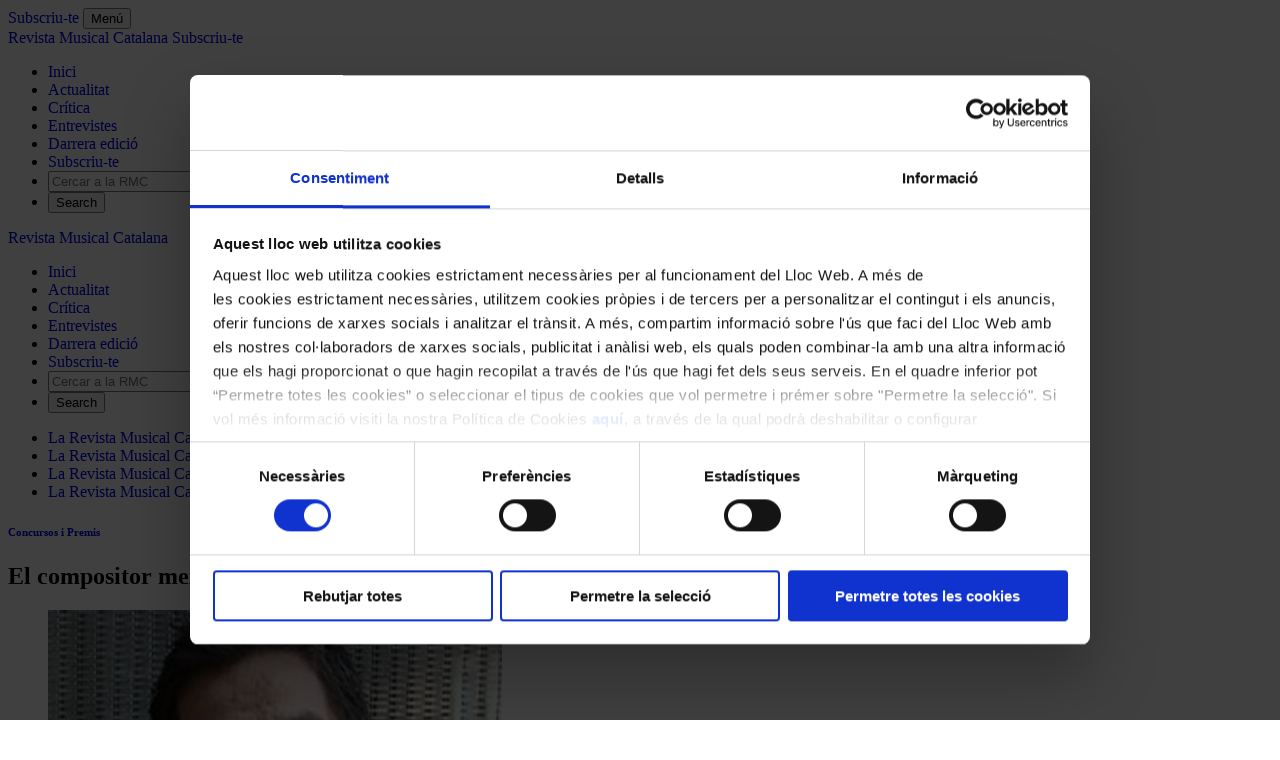

--- FILE ---
content_type: text/html; charset=UTF-8
request_url: https://www.revistamusical.cat/el-compositor-mexica-juan-de-dios-magdaleno-guanya-el-12e-premi-joan-guinjoan-de-composicio/
body_size: 15273
content:
<!DOCTYPE html>
<html lang="ca">
<head>
	<meta charset="UTF-8">
	<script id="Cookiebot" src="https://consent.cookiebot.com/uc.js" data-cbid="5de822e7-6229-4a49-b793-34e3245ce2d3" data-blockingmode="auto" data-culture="ca" type="text/javascript"></script>
	<meta name="viewport" content="width=device-width, initial-scale=1">
	<link rel="profile" href="http://gmpg.org/xfn/11">
	<link href="https://fonts.googleapis.com/css?family=Bitter|Lato:300,400,700" rel="stylesheet">
	  <meta name="facebook-domain-verification" content="ul99mvvt649s38vwilsad6xth68fd5" />
	<meta name='robots' content='index, follow, max-image-preview:large, max-snippet:-1, max-video-preview:-1' />
	<style>img:is([sizes="auto" i], [sizes^="auto," i]) { contain-intrinsic-size: 3000px 1500px }</style>
	
	<!-- This site is optimized with the Yoast SEO plugin v26.4 - https://yoast.com/wordpress/plugins/seo/ -->
	<title>El compositor mexicà Juan de Dios Magdaleno guanya el 12è Premi Joan Guinjoan de composició - Revista Musical Catalana</title>
	<link rel="canonical" href="https://www.revistamusical.cat/el-compositor-mexica-juan-de-dios-magdaleno-guanya-el-12e-premi-joan-guinjoan-de-composicio/" />
	<meta property="og:locale" content="ca_ES" />
	<meta property="og:type" content="article" />
	<meta property="og:title" content="El compositor mexicà Juan de Dios Magdaleno guanya el 12è Premi Joan Guinjoan de composició - Revista Musical Catalana" />
	<meta property="og:description" content="El 12è Premi Internacional Joan Guinjoan per a Joves Compositors ha estat atorgat, ..." />
	<meta property="og:url" content="https://www.revistamusical.cat/el-compositor-mexica-juan-de-dios-magdaleno-guanya-el-12e-premi-joan-guinjoan-de-composicio/" />
	<meta property="og:site_name" content="Revista Musical Catalana" />
	<meta property="article:publisher" content="https://facebook.com/revistamusicalcatalana" />
	<meta property="article:published_time" content="2014-01-27T16:35:40+00:00" />
	<meta property="og:image" content="https://www.revistamusical.cat/wp-content/uploads/2014/01/Juan_de_Dios_Magdaleno.jpg" />
	<meta property="og:image:width" content="454" />
	<meta property="og:image:height" content="432" />
	<meta property="og:image:type" content="image/jpeg" />
	<meta name="author" content="Redacció" />
	<meta name="twitter:card" content="summary_large_image" />
	<meta name="twitter:creator" content="@revistamuscat" />
	<meta name="twitter:site" content="@revistamuscat" />
	<meta name="twitter:label1" content="Escrit per" />
	<meta name="twitter:data1" content="Redacció" />
	<meta name="twitter:label2" content="Temps estimat de lectura" />
	<meta name="twitter:data2" content="3 minuts" />
	<script type="application/ld+json" class="yoast-schema-graph">{"@context":"https://schema.org","@graph":[{"@type":"Article","@id":"https://www.revistamusical.cat/el-compositor-mexica-juan-de-dios-magdaleno-guanya-el-12e-premi-joan-guinjoan-de-composicio/#article","isPartOf":{"@id":"https://www.revistamusical.cat/el-compositor-mexica-juan-de-dios-magdaleno-guanya-el-12e-premi-joan-guinjoan-de-composicio/"},"author":{"name":"Redacció","@id":"https://www.revistamusical.cat/#/schema/person/82444fa126c34f0ccdc8dc36deffa344"},"headline":"El compositor mexicà Juan de Dios Magdaleno guanya el 12è Premi Joan Guinjoan de composició","datePublished":"2014-01-27T16:35:40+00:00","mainEntityOfPage":{"@id":"https://www.revistamusical.cat/el-compositor-mexica-juan-de-dios-magdaleno-guanya-el-12e-premi-joan-guinjoan-de-composicio/"},"wordCount":590,"commentCount":0,"publisher":{"@id":"https://www.revistamusical.cat/#organization"},"image":{"@id":"https://www.revistamusical.cat/el-compositor-mexica-juan-de-dios-magdaleno-guanya-el-12e-premi-joan-guinjoan-de-composicio/#primaryimage"},"thumbnailUrl":"https://www.revistamusical.cat/wp-content/uploads/2014/01/Juan_de_Dios_Magdaleno.jpg","articleSection":["Concursos i Premis"],"inLanguage":"ca","potentialAction":[{"@type":"CommentAction","name":"Comment","target":["https://www.revistamusical.cat/el-compositor-mexica-juan-de-dios-magdaleno-guanya-el-12e-premi-joan-guinjoan-de-composicio/#respond"]}]},{"@type":"WebPage","@id":"https://www.revistamusical.cat/el-compositor-mexica-juan-de-dios-magdaleno-guanya-el-12e-premi-joan-guinjoan-de-composicio/","url":"https://www.revistamusical.cat/el-compositor-mexica-juan-de-dios-magdaleno-guanya-el-12e-premi-joan-guinjoan-de-composicio/","name":"El compositor mexicà Juan de Dios Magdaleno guanya el 12è Premi Joan Guinjoan de composició - Revista Musical Catalana","isPartOf":{"@id":"https://www.revistamusical.cat/#website"},"primaryImageOfPage":{"@id":"https://www.revistamusical.cat/el-compositor-mexica-juan-de-dios-magdaleno-guanya-el-12e-premi-joan-guinjoan-de-composicio/#primaryimage"},"image":{"@id":"https://www.revistamusical.cat/el-compositor-mexica-juan-de-dios-magdaleno-guanya-el-12e-premi-joan-guinjoan-de-composicio/#primaryimage"},"thumbnailUrl":"https://www.revistamusical.cat/wp-content/uploads/2014/01/Juan_de_Dios_Magdaleno.jpg","datePublished":"2014-01-27T16:35:40+00:00","breadcrumb":{"@id":"https://www.revistamusical.cat/el-compositor-mexica-juan-de-dios-magdaleno-guanya-el-12e-premi-joan-guinjoan-de-composicio/#breadcrumb"},"inLanguage":"ca","potentialAction":[{"@type":"ReadAction","target":["https://www.revistamusical.cat/el-compositor-mexica-juan-de-dios-magdaleno-guanya-el-12e-premi-joan-guinjoan-de-composicio/"]}]},{"@type":"ImageObject","inLanguage":"ca","@id":"https://www.revistamusical.cat/el-compositor-mexica-juan-de-dios-magdaleno-guanya-el-12e-premi-joan-guinjoan-de-composicio/#primaryimage","url":"https://www.revistamusical.cat/wp-content/uploads/2014/01/Juan_de_Dios_Magdaleno.jpg","contentUrl":"https://www.revistamusical.cat/wp-content/uploads/2014/01/Juan_de_Dios_Magdaleno.jpg","width":454,"height":432,"caption":"Juan de Dios Magdaleno"},{"@type":"BreadcrumbList","@id":"https://www.revistamusical.cat/el-compositor-mexica-juan-de-dios-magdaleno-guanya-el-12e-premi-joan-guinjoan-de-composicio/#breadcrumb","itemListElement":[{"@type":"ListItem","position":1,"name":"Portada","item":"https://www.revistamusical.cat/"},{"@type":"ListItem","position":2,"name":"Actualitat","item":"https://www.revistamusical.cat/actualitat/"},{"@type":"ListItem","position":3,"name":"El compositor mexicà Juan de Dios Magdaleno guanya el 12è Premi Joan Guinjoan de composició"}]},{"@type":"WebSite","@id":"https://www.revistamusical.cat/#website","url":"https://www.revistamusical.cat/","name":"Revista Musical Catalana","description":"Actualitat i cultura musical en català","publisher":{"@id":"https://www.revistamusical.cat/#organization"},"potentialAction":[{"@type":"SearchAction","target":{"@type":"EntryPoint","urlTemplate":"https://www.revistamusical.cat/?s={search_term_string}"},"query-input":{"@type":"PropertyValueSpecification","valueRequired":true,"valueName":"search_term_string"}}],"inLanguage":"ca"},{"@type":"Organization","@id":"https://www.revistamusical.cat/#organization","name":"Revista Musical Catalana","url":"https://www.revistamusical.cat/","logo":{"@type":"ImageObject","inLanguage":"ca","@id":"https://www.revistamusical.cat/#/schema/logo/image/","url":"http://www.revistamusical.cat/wp-content/uploads/2015/01/logo_2015.jpg","contentUrl":"http://www.revistamusical.cat/wp-content/uploads/2015/01/logo_2015.jpg","width":250,"height":108,"caption":"Revista Musical Catalana"},"image":{"@id":"https://www.revistamusical.cat/#/schema/logo/image/"},"sameAs":["https://facebook.com/revistamusicalcatalana","https://x.com/revistamuscat","https://www.youtube.com/channel/UC4u7rIRMQYSS9oB-nGxoC8g"]},{"@type":"Person","@id":"https://www.revistamusical.cat/#/schema/person/82444fa126c34f0ccdc8dc36deffa344","name":"Redacció","image":{"@type":"ImageObject","inLanguage":"ca","@id":"https://www.revistamusical.cat/#/schema/person/image/","url":"https://secure.gravatar.com/avatar/d9bf6fb18213015111389a7f93cc322297474aa6ff9f643c3f3372af6f736740?s=96&d=mm&r=g","contentUrl":"https://secure.gravatar.com/avatar/d9bf6fb18213015111389a7f93cc322297474aa6ff9f643c3f3372af6f736740?s=96&d=mm&r=g","caption":"Redacció"},"sameAs":["http://www.revistamusical.cat/"],"url":"https://www.revistamusical.cat/autor/redaccio/"}]}</script>
	<!-- / Yoast SEO plugin. -->


		<!-- This site uses the Google Analytics by MonsterInsights plugin v9.10.0 - Using Analytics tracking - https://www.monsterinsights.com/ -->
							<script src="//www.googletagmanager.com/gtag/js?id=G-E902FYGX4K"  data-cfasync="false" data-wpfc-render="false" type="text/javascript" async></script>
			<script data-cfasync="false" data-wpfc-render="false" type="text/javascript">
				var mi_version = '9.10.0';
				var mi_track_user = true;
				var mi_no_track_reason = '';
								var MonsterInsightsDefaultLocations = {"page_location":"https:\/\/www.revistamusical.cat\/el-compositor-mexica-juan-de-dios-magdaleno-guanya-el-12e-premi-joan-guinjoan-de-composicio\/"};
								if ( typeof MonsterInsightsPrivacyGuardFilter === 'function' ) {
					var MonsterInsightsLocations = (typeof MonsterInsightsExcludeQuery === 'object') ? MonsterInsightsPrivacyGuardFilter( MonsterInsightsExcludeQuery ) : MonsterInsightsPrivacyGuardFilter( MonsterInsightsDefaultLocations );
				} else {
					var MonsterInsightsLocations = (typeof MonsterInsightsExcludeQuery === 'object') ? MonsterInsightsExcludeQuery : MonsterInsightsDefaultLocations;
				}

								var disableStrs = [
										'ga-disable-G-E902FYGX4K',
									];

				/* Function to detect opted out users */
				function __gtagTrackerIsOptedOut() {
					for (var index = 0; index < disableStrs.length; index++) {
						if (document.cookie.indexOf(disableStrs[index] + '=true') > -1) {
							return true;
						}
					}

					return false;
				}

				/* Disable tracking if the opt-out cookie exists. */
				if (__gtagTrackerIsOptedOut()) {
					for (var index = 0; index < disableStrs.length; index++) {
						window[disableStrs[index]] = true;
					}
				}

				/* Opt-out function */
				function __gtagTrackerOptout() {
					for (var index = 0; index < disableStrs.length; index++) {
						document.cookie = disableStrs[index] + '=true; expires=Thu, 31 Dec 2099 23:59:59 UTC; path=/';
						window[disableStrs[index]] = true;
					}
				}

				if ('undefined' === typeof gaOptout) {
					function gaOptout() {
						__gtagTrackerOptout();
					}
				}
								window.dataLayer = window.dataLayer || [];

				window.MonsterInsightsDualTracker = {
					helpers: {},
					trackers: {},
				};
				if (mi_track_user) {
					function __gtagDataLayer() {
						dataLayer.push(arguments);
					}

					function __gtagTracker(type, name, parameters) {
						if (!parameters) {
							parameters = {};
						}

						if (parameters.send_to) {
							__gtagDataLayer.apply(null, arguments);
							return;
						}

						if (type === 'event') {
														parameters.send_to = monsterinsights_frontend.v4_id;
							var hookName = name;
							if (typeof parameters['event_category'] !== 'undefined') {
								hookName = parameters['event_category'] + ':' + name;
							}

							if (typeof MonsterInsightsDualTracker.trackers[hookName] !== 'undefined') {
								MonsterInsightsDualTracker.trackers[hookName](parameters);
							} else {
								__gtagDataLayer('event', name, parameters);
							}
							
						} else {
							__gtagDataLayer.apply(null, arguments);
						}
					}

					__gtagTracker('js', new Date());
					__gtagTracker('set', {
						'developer_id.dZGIzZG': true,
											});
					if ( MonsterInsightsLocations.page_location ) {
						__gtagTracker('set', MonsterInsightsLocations);
					}
										__gtagTracker('config', 'G-E902FYGX4K', {"forceSSL":"true","anonymize_ip":"true"} );
										window.gtag = __gtagTracker;										(function () {
						/* https://developers.google.com/analytics/devguides/collection/analyticsjs/ */
						/* ga and __gaTracker compatibility shim. */
						var noopfn = function () {
							return null;
						};
						var newtracker = function () {
							return new Tracker();
						};
						var Tracker = function () {
							return null;
						};
						var p = Tracker.prototype;
						p.get = noopfn;
						p.set = noopfn;
						p.send = function () {
							var args = Array.prototype.slice.call(arguments);
							args.unshift('send');
							__gaTracker.apply(null, args);
						};
						var __gaTracker = function () {
							var len = arguments.length;
							if (len === 0) {
								return;
							}
							var f = arguments[len - 1];
							if (typeof f !== 'object' || f === null || typeof f.hitCallback !== 'function') {
								if ('send' === arguments[0]) {
									var hitConverted, hitObject = false, action;
									if ('event' === arguments[1]) {
										if ('undefined' !== typeof arguments[3]) {
											hitObject = {
												'eventAction': arguments[3],
												'eventCategory': arguments[2],
												'eventLabel': arguments[4],
												'value': arguments[5] ? arguments[5] : 1,
											}
										}
									}
									if ('pageview' === arguments[1]) {
										if ('undefined' !== typeof arguments[2]) {
											hitObject = {
												'eventAction': 'page_view',
												'page_path': arguments[2],
											}
										}
									}
									if (typeof arguments[2] === 'object') {
										hitObject = arguments[2];
									}
									if (typeof arguments[5] === 'object') {
										Object.assign(hitObject, arguments[5]);
									}
									if ('undefined' !== typeof arguments[1].hitType) {
										hitObject = arguments[1];
										if ('pageview' === hitObject.hitType) {
											hitObject.eventAction = 'page_view';
										}
									}
									if (hitObject) {
										action = 'timing' === arguments[1].hitType ? 'timing_complete' : hitObject.eventAction;
										hitConverted = mapArgs(hitObject);
										__gtagTracker('event', action, hitConverted);
									}
								}
								return;
							}

							function mapArgs(args) {
								var arg, hit = {};
								var gaMap = {
									'eventCategory': 'event_category',
									'eventAction': 'event_action',
									'eventLabel': 'event_label',
									'eventValue': 'event_value',
									'nonInteraction': 'non_interaction',
									'timingCategory': 'event_category',
									'timingVar': 'name',
									'timingValue': 'value',
									'timingLabel': 'event_label',
									'page': 'page_path',
									'location': 'page_location',
									'title': 'page_title',
									'referrer' : 'page_referrer',
								};
								for (arg in args) {
																		if (!(!args.hasOwnProperty(arg) || !gaMap.hasOwnProperty(arg))) {
										hit[gaMap[arg]] = args[arg];
									} else {
										hit[arg] = args[arg];
									}
								}
								return hit;
							}

							try {
								f.hitCallback();
							} catch (ex) {
							}
						};
						__gaTracker.create = newtracker;
						__gaTracker.getByName = newtracker;
						__gaTracker.getAll = function () {
							return [];
						};
						__gaTracker.remove = noopfn;
						__gaTracker.loaded = true;
						window['__gaTracker'] = __gaTracker;
					})();
									} else {
										console.log("");
					(function () {
						function __gtagTracker() {
							return null;
						}

						window['__gtagTracker'] = __gtagTracker;
						window['gtag'] = __gtagTracker;
					})();
									}
			</script>
							<!-- / Google Analytics by MonsterInsights -->
		<link rel='stylesheet' id='wp-block-library-css' href='https://www.revistamusical.cat/wp-includes/css/dist/block-library/style.min.css?ver=6.8.3' type='text/css' media='all' />
<style id='classic-theme-styles-inline-css' type='text/css'>
/*! This file is auto-generated */
.wp-block-button__link{color:#fff;background-color:#32373c;border-radius:9999px;box-shadow:none;text-decoration:none;padding:calc(.667em + 2px) calc(1.333em + 2px);font-size:1.125em}.wp-block-file__button{background:#32373c;color:#fff;text-decoration:none}
</style>
<link rel='stylesheet' id='mpp_gutenberg-css' href='https://www.revistamusical.cat/wp-content/plugins/metronet-profile-picture/dist/blocks.style.build.css?ver=2.6.3' type='text/css' media='all' />
<style id='global-styles-inline-css' type='text/css'>
:root{--wp--preset--aspect-ratio--square: 1;--wp--preset--aspect-ratio--4-3: 4/3;--wp--preset--aspect-ratio--3-4: 3/4;--wp--preset--aspect-ratio--3-2: 3/2;--wp--preset--aspect-ratio--2-3: 2/3;--wp--preset--aspect-ratio--16-9: 16/9;--wp--preset--aspect-ratio--9-16: 9/16;--wp--preset--color--black: #000000;--wp--preset--color--cyan-bluish-gray: #abb8c3;--wp--preset--color--white: #ffffff;--wp--preset--color--pale-pink: #f78da7;--wp--preset--color--vivid-red: #cf2e2e;--wp--preset--color--luminous-vivid-orange: #ff6900;--wp--preset--color--luminous-vivid-amber: #fcb900;--wp--preset--color--light-green-cyan: #7bdcb5;--wp--preset--color--vivid-green-cyan: #00d084;--wp--preset--color--pale-cyan-blue: #8ed1fc;--wp--preset--color--vivid-cyan-blue: #0693e3;--wp--preset--color--vivid-purple: #9b51e0;--wp--preset--gradient--vivid-cyan-blue-to-vivid-purple: linear-gradient(135deg,rgba(6,147,227,1) 0%,rgb(155,81,224) 100%);--wp--preset--gradient--light-green-cyan-to-vivid-green-cyan: linear-gradient(135deg,rgb(122,220,180) 0%,rgb(0,208,130) 100%);--wp--preset--gradient--luminous-vivid-amber-to-luminous-vivid-orange: linear-gradient(135deg,rgba(252,185,0,1) 0%,rgba(255,105,0,1) 100%);--wp--preset--gradient--luminous-vivid-orange-to-vivid-red: linear-gradient(135deg,rgba(255,105,0,1) 0%,rgb(207,46,46) 100%);--wp--preset--gradient--very-light-gray-to-cyan-bluish-gray: linear-gradient(135deg,rgb(238,238,238) 0%,rgb(169,184,195) 100%);--wp--preset--gradient--cool-to-warm-spectrum: linear-gradient(135deg,rgb(74,234,220) 0%,rgb(151,120,209) 20%,rgb(207,42,186) 40%,rgb(238,44,130) 60%,rgb(251,105,98) 80%,rgb(254,248,76) 100%);--wp--preset--gradient--blush-light-purple: linear-gradient(135deg,rgb(255,206,236) 0%,rgb(152,150,240) 100%);--wp--preset--gradient--blush-bordeaux: linear-gradient(135deg,rgb(254,205,165) 0%,rgb(254,45,45) 50%,rgb(107,0,62) 100%);--wp--preset--gradient--luminous-dusk: linear-gradient(135deg,rgb(255,203,112) 0%,rgb(199,81,192) 50%,rgb(65,88,208) 100%);--wp--preset--gradient--pale-ocean: linear-gradient(135deg,rgb(255,245,203) 0%,rgb(182,227,212) 50%,rgb(51,167,181) 100%);--wp--preset--gradient--electric-grass: linear-gradient(135deg,rgb(202,248,128) 0%,rgb(113,206,126) 100%);--wp--preset--gradient--midnight: linear-gradient(135deg,rgb(2,3,129) 0%,rgb(40,116,252) 100%);--wp--preset--font-size--small: 13px;--wp--preset--font-size--medium: 20px;--wp--preset--font-size--large: 36px;--wp--preset--font-size--x-large: 42px;--wp--preset--spacing--20: 0.44rem;--wp--preset--spacing--30: 0.67rem;--wp--preset--spacing--40: 1rem;--wp--preset--spacing--50: 1.5rem;--wp--preset--spacing--60: 2.25rem;--wp--preset--spacing--70: 3.38rem;--wp--preset--spacing--80: 5.06rem;--wp--preset--shadow--natural: 6px 6px 9px rgba(0, 0, 0, 0.2);--wp--preset--shadow--deep: 12px 12px 50px rgba(0, 0, 0, 0.4);--wp--preset--shadow--sharp: 6px 6px 0px rgba(0, 0, 0, 0.2);--wp--preset--shadow--outlined: 6px 6px 0px -3px rgba(255, 255, 255, 1), 6px 6px rgba(0, 0, 0, 1);--wp--preset--shadow--crisp: 6px 6px 0px rgba(0, 0, 0, 1);}:where(.is-layout-flex){gap: 0.5em;}:where(.is-layout-grid){gap: 0.5em;}body .is-layout-flex{display: flex;}.is-layout-flex{flex-wrap: wrap;align-items: center;}.is-layout-flex > :is(*, div){margin: 0;}body .is-layout-grid{display: grid;}.is-layout-grid > :is(*, div){margin: 0;}:where(.wp-block-columns.is-layout-flex){gap: 2em;}:where(.wp-block-columns.is-layout-grid){gap: 2em;}:where(.wp-block-post-template.is-layout-flex){gap: 1.25em;}:where(.wp-block-post-template.is-layout-grid){gap: 1.25em;}.has-black-color{color: var(--wp--preset--color--black) !important;}.has-cyan-bluish-gray-color{color: var(--wp--preset--color--cyan-bluish-gray) !important;}.has-white-color{color: var(--wp--preset--color--white) !important;}.has-pale-pink-color{color: var(--wp--preset--color--pale-pink) !important;}.has-vivid-red-color{color: var(--wp--preset--color--vivid-red) !important;}.has-luminous-vivid-orange-color{color: var(--wp--preset--color--luminous-vivid-orange) !important;}.has-luminous-vivid-amber-color{color: var(--wp--preset--color--luminous-vivid-amber) !important;}.has-light-green-cyan-color{color: var(--wp--preset--color--light-green-cyan) !important;}.has-vivid-green-cyan-color{color: var(--wp--preset--color--vivid-green-cyan) !important;}.has-pale-cyan-blue-color{color: var(--wp--preset--color--pale-cyan-blue) !important;}.has-vivid-cyan-blue-color{color: var(--wp--preset--color--vivid-cyan-blue) !important;}.has-vivid-purple-color{color: var(--wp--preset--color--vivid-purple) !important;}.has-black-background-color{background-color: var(--wp--preset--color--black) !important;}.has-cyan-bluish-gray-background-color{background-color: var(--wp--preset--color--cyan-bluish-gray) !important;}.has-white-background-color{background-color: var(--wp--preset--color--white) !important;}.has-pale-pink-background-color{background-color: var(--wp--preset--color--pale-pink) !important;}.has-vivid-red-background-color{background-color: var(--wp--preset--color--vivid-red) !important;}.has-luminous-vivid-orange-background-color{background-color: var(--wp--preset--color--luminous-vivid-orange) !important;}.has-luminous-vivid-amber-background-color{background-color: var(--wp--preset--color--luminous-vivid-amber) !important;}.has-light-green-cyan-background-color{background-color: var(--wp--preset--color--light-green-cyan) !important;}.has-vivid-green-cyan-background-color{background-color: var(--wp--preset--color--vivid-green-cyan) !important;}.has-pale-cyan-blue-background-color{background-color: var(--wp--preset--color--pale-cyan-blue) !important;}.has-vivid-cyan-blue-background-color{background-color: var(--wp--preset--color--vivid-cyan-blue) !important;}.has-vivid-purple-background-color{background-color: var(--wp--preset--color--vivid-purple) !important;}.has-black-border-color{border-color: var(--wp--preset--color--black) !important;}.has-cyan-bluish-gray-border-color{border-color: var(--wp--preset--color--cyan-bluish-gray) !important;}.has-white-border-color{border-color: var(--wp--preset--color--white) !important;}.has-pale-pink-border-color{border-color: var(--wp--preset--color--pale-pink) !important;}.has-vivid-red-border-color{border-color: var(--wp--preset--color--vivid-red) !important;}.has-luminous-vivid-orange-border-color{border-color: var(--wp--preset--color--luminous-vivid-orange) !important;}.has-luminous-vivid-amber-border-color{border-color: var(--wp--preset--color--luminous-vivid-amber) !important;}.has-light-green-cyan-border-color{border-color: var(--wp--preset--color--light-green-cyan) !important;}.has-vivid-green-cyan-border-color{border-color: var(--wp--preset--color--vivid-green-cyan) !important;}.has-pale-cyan-blue-border-color{border-color: var(--wp--preset--color--pale-cyan-blue) !important;}.has-vivid-cyan-blue-border-color{border-color: var(--wp--preset--color--vivid-cyan-blue) !important;}.has-vivid-purple-border-color{border-color: var(--wp--preset--color--vivid-purple) !important;}.has-vivid-cyan-blue-to-vivid-purple-gradient-background{background: var(--wp--preset--gradient--vivid-cyan-blue-to-vivid-purple) !important;}.has-light-green-cyan-to-vivid-green-cyan-gradient-background{background: var(--wp--preset--gradient--light-green-cyan-to-vivid-green-cyan) !important;}.has-luminous-vivid-amber-to-luminous-vivid-orange-gradient-background{background: var(--wp--preset--gradient--luminous-vivid-amber-to-luminous-vivid-orange) !important;}.has-luminous-vivid-orange-to-vivid-red-gradient-background{background: var(--wp--preset--gradient--luminous-vivid-orange-to-vivid-red) !important;}.has-very-light-gray-to-cyan-bluish-gray-gradient-background{background: var(--wp--preset--gradient--very-light-gray-to-cyan-bluish-gray) !important;}.has-cool-to-warm-spectrum-gradient-background{background: var(--wp--preset--gradient--cool-to-warm-spectrum) !important;}.has-blush-light-purple-gradient-background{background: var(--wp--preset--gradient--blush-light-purple) !important;}.has-blush-bordeaux-gradient-background{background: var(--wp--preset--gradient--blush-bordeaux) !important;}.has-luminous-dusk-gradient-background{background: var(--wp--preset--gradient--luminous-dusk) !important;}.has-pale-ocean-gradient-background{background: var(--wp--preset--gradient--pale-ocean) !important;}.has-electric-grass-gradient-background{background: var(--wp--preset--gradient--electric-grass) !important;}.has-midnight-gradient-background{background: var(--wp--preset--gradient--midnight) !important;}.has-small-font-size{font-size: var(--wp--preset--font-size--small) !important;}.has-medium-font-size{font-size: var(--wp--preset--font-size--medium) !important;}.has-large-font-size{font-size: var(--wp--preset--font-size--large) !important;}.has-x-large-font-size{font-size: var(--wp--preset--font-size--x-large) !important;}
:where(.wp-block-post-template.is-layout-flex){gap: 1.25em;}:where(.wp-block-post-template.is-layout-grid){gap: 1.25em;}
:where(.wp-block-columns.is-layout-flex){gap: 2em;}:where(.wp-block-columns.is-layout-grid){gap: 2em;}
:root :where(.wp-block-pullquote){font-size: 1.5em;line-height: 1.6;}
</style>
<link rel='stylesheet' id='ctf_styles-css' href='https://www.revistamusical.cat/wp-content/plugins/custom-twitter-feeds/css/ctf-styles.min.css?ver=2.3.1' type='text/css' media='all' />
<link rel='stylesheet' id='pdfprnt_frontend-css' href='https://www.revistamusical.cat/wp-content/plugins/pdf-print/css/frontend.css?ver=2.4.5' type='text/css' media='all' />
<link rel='stylesheet' id='jdevelopia-wp-custom-functions-css' href='https://www.revistamusical.cat/wp-content/plugins/rmc-custom-functions/public/css/jdevelopia-wp-custom-functions-public.css?ver=1.0.0' type='text/css' media='all' />
<link rel='stylesheet' id='rmc-style-css' href='https://www.revistamusical.cat/wp-content/themes/rmc-whads-3-5/css/rmc_min.css?ver=1769076541' type='text/css' media='all' />
<link rel='stylesheet' id='comments-style-css' href='https://www.revistamusical.cat/wp-content/themes/rmc-whads-3-5/css/comments.css?ver=1769076541' type='text/css' media='all' />
<link rel='stylesheet' id='archive-block-style-css' href='https://www.revistamusical.cat/wp-content/themes/rmc-whads-3-5/css/archive-block.css?ver=1769076541' type='text/css' media='all' />
<link rel='stylesheet' id='news-pdf-style-css' href='https://www.revistamusical.cat/wp-content/themes/rmc-whads-3-5/css/news_pdf.css?ver=1769076541' type='text/css' media='all' />
<link rel='stylesheet' id='twitter-feeds-style-css' href='https://www.revistamusical.cat/wp-content/themes/rmc-whads-3-5/css/twitter_feeds.css?ver=1769076541' type='text/css' media='all' />
<script type="text/javascript" src="https://www.revistamusical.cat/wp-content/plugins/google-analytics-for-wordpress/assets/js/frontend-gtag.min.js?ver=9.10.0" id="monsterinsights-frontend-script-js" async="async" data-wp-strategy="async"></script>
<script data-cfasync="false" data-wpfc-render="false" type="text/javascript" id='monsterinsights-frontend-script-js-extra'>/* <![CDATA[ */
var monsterinsights_frontend = {"js_events_tracking":"true","download_extensions":"doc,pdf,ppt,zip,xls,docx,pptx,xlsx","inbound_paths":"[]","home_url":"https:\/\/www.revistamusical.cat","hash_tracking":"false","v4_id":"G-E902FYGX4K"};/* ]]> */
</script>
<script type="text/javascript" src="https://www.revistamusical.cat/wp-includes/js/jquery/jquery.min.js?ver=3.7.1" id="jquery-core-js"></script>
<script type="text/javascript" src="https://www.revistamusical.cat/wp-includes/js/jquery/jquery-migrate.min.js?ver=3.4.1" id="jquery-migrate-js"></script>
<script type="text/javascript" src="https://www.revistamusical.cat/wp-content/plugins/rmc-custom-functions/public/js/jdevelopia-wp-custom-functions-public.js?ver=1.0.0" id="jdevelopia-wp-custom-functions-js"></script>
<link rel="pingback" href="https://www.revistamusical.cat/xmlrpc.php"><link rel="icon" href="https://www.revistamusical.cat/wp-content/uploads/2018/06/cropped-rmc-favicon-32x32.jpg" sizes="32x32" />
<link rel="icon" href="https://www.revistamusical.cat/wp-content/uploads/2018/06/cropped-rmc-favicon-192x192.jpg" sizes="192x192" />
<link rel="apple-touch-icon" href="https://www.revistamusical.cat/wp-content/uploads/2018/06/cropped-rmc-favicon-180x180.jpg" />
<meta name="msapplication-TileImage" content="https://www.revistamusical.cat/wp-content/uploads/2018/06/cropped-rmc-favicon-270x270.jpg" />
		<style type="text/css" id="wp-custom-css">
			.read-more-hover a:hover {
		background-color:#6a6969;
}
a {
	text-decoration: none!important;
}		</style>
		
	<!-- Facebook Pixel Code -->
	<script>
	!function(f,b,e,v,n,t,s)
	{if(f.fbq)return;n=f.fbq=function(){n.callMethod?
	n.callMethod.apply(n,arguments):n.queue.push(arguments)};
	if(!f._fbq)f._fbq=n;n.push=n;n.loaded=!0;n.version='2.0';
	n.queue=[];t=b.createElement(e);t.async=!0;
	t.src=v;s=b.getElementsByTagName(e)[0];
	s.parentNode.insertBefore(t,s)}(window, document,'script',
	'https://connect.facebook.net/en_US/fbevents.js');
	fbq('init', '2233205413612878');
	fbq('track', 'PageView');
	</script>
	<noscript>
	<img height="1" width="1" style="display:none"
		src="https://www.facebook.com/tr?id=2233205413612878&ev=PageView&noscript=1"/>
	</noscript>
	<!-- End Facebook Pixel Code -->

	<!-- Google Tag Manager -->
	<script>(function(w,d,s,l,i){w[l]=w[l]||[];w[l].push({'gtm.start':new Date().getTime(),event:'gtm.js'});var f=d.getElementsByTagName(s)[0],j=d.createElement(s),dl=l!='dataLayer'?'&l='+l:'';j.async=true;j.src='https://www.googletagmanager.com/gtm.js?id='+i+dl;f.parentNode.insertBefore(j,f);})(window,document,'script','dataLayer','GTM-NCGRHG6');</script>
	<!-- End Google Tag Manager -->

	</head>

<body class="wp-singular post-template-default single single-post postid-8726 single-format-standard wp-theme-rmc-whads-3-5">
	<!-- Google Tag Manager (noscript) -->
	<noscript><iframe src="https://www.googletagmanager.com/ns.html?id=GTM-NCGRHG6" height="0" width="0" style="display:none;visibility:hidden"></iframe></noscript>
	<!-- End Google Tag Manager (noscript) -->

	<a href="https://www.revistamusical.cat/subscriu-te" id="subscribecta" class="subscribe-cta mobile">Subscriu-te</a>

	<button id="menutoggle" class="menu-toggle" aria-controls="primary-menu" aria-expanded="false">Menú</button>

	<nav id="menucompact" class="fix-navigation" role="banner">
	<section class="fix-nav-wrapper flex">
		<a href="https://www.revistamusical.cat/" class="site-name" rel="home">
			Revista Musical Catalana 
		</a>

		<a href="https://www.revistamusical.cat/subscriu-te" id="subscribecta" class="subscribe-cta mobile">Subscriu-te</a>
		
		<nav id="fix-navigation" class="main-nav flex"><ul class="main-menu flex"><li id="menu-item-20801" class="menu-item menu-item-type-post_type menu-item-object-page menu-item-home menu-item-20801"><a href="https://www.revistamusical.cat/">Inici</a></li>
<li id="menu-item-20800" class="menu-item menu-item-type-post_type menu-item-object-page current_page_parent menu-item-20800"><a href="https://www.revistamusical.cat/actualitat/">Actualitat</a></li>
<li id="menu-item-20803" class="menu-item menu-item-type-post_type_archive menu-item-object-critica_cpt menu-item-20803"><a href="https://www.revistamusical.cat/critica/">Crítica</a></li>
<li id="menu-item-20994" class="menu-item menu-item-type-custom menu-item-object-custom menu-item-20994"><a href="http://www.revistamusical.cat/entrevistes/">Entrevistes</a></li>
<li id="menu-item-30787" class="menu-item menu-item-type-custom menu-item-object-custom menu-item-30787"><a href="https://www.revistamusical.cat/edicions/gener-abril-2026/">Darrera edició</a></li>
<li id="menu-item-20802" class="subscribe menu-item menu-item-type-post_type menu-item-object-page menu-item-20802"><a href="https://www.revistamusical.cat/subscriu-te/">Subscriu-te</a></li>
<li class="menu-item menu-searchform"><form role="search" method="get" class="search-form flex" action="https://www.revistamusical.cat/" >
		<input type="search" class="search-field" value="" name="s" placeholder="Cercar a la RMC" />
		<input type="submit" class="search-submit" value="Search" />
	</form></li><li class="menu-item menu-search"><button class="search-button" id="btn-search" onclick="searchActive()">Search</button></li></ul></nav>	</section>
</nav>

	<header class="site-header">
					<section class="inner flex">
				<p class="site-logo">
					<a href="https://www.revistamusical.cat/" rel="home">
						Revista Musical Catalana					</a>
				</p>

				<nav id="site-navigation" class="main-nav">
					<ul class="main-menu flex"><li class="menu-item menu-item-type-post_type menu-item-object-page menu-item-home menu-item-20801"><a href="https://www.revistamusical.cat/">Inici</a></li>
<li class="menu-item menu-item-type-post_type menu-item-object-page current_page_parent menu-item-20800"><a href="https://www.revistamusical.cat/actualitat/">Actualitat</a></li>
<li class="menu-item menu-item-type-post_type_archive menu-item-object-critica_cpt menu-item-20803"><a href="https://www.revistamusical.cat/critica/">Crítica</a></li>
<li class="menu-item menu-item-type-custom menu-item-object-custom menu-item-20994"><a href="http://www.revistamusical.cat/entrevistes/">Entrevistes</a></li>
<li class="menu-item menu-item-type-custom menu-item-object-custom menu-item-30787"><a href="https://www.revistamusical.cat/edicions/gener-abril-2026/">Darrera edició</a></li>
<li class="subscribe menu-item menu-item-type-post_type menu-item-object-page menu-item-20802"><a href="https://www.revistamusical.cat/subscriu-te/">Subscriu-te</a></li>
<li class="menu-item menu-searchform"><form role="search" method="get" class="search-form flex" action="https://www.revistamusical.cat/" >
		<input type="search" class="search-field" value="" name="s" placeholder="Cercar a la RMC" />
		<input type="submit" class="search-submit" value="Search" />
	</form></li><li class="menu-item menu-search"><button class="search-button" id="btn-search" onclick="searchActive()">Search</button></li></ul><ul class="social-menu flex"><li id="menu-item-20804" class="facebook menu-item menu-item-type-custom menu-item-object-custom menu-item-20804"><a target="_blank" href="https://www.facebook.com/revistamusicalcatalana">La Revista Musical Catalana a Facebook</a></li>
<li id="menu-item-20805" class="twitter menu-item menu-item-type-custom menu-item-object-custom menu-item-20805"><a target="_blank" href="https://twitter.com/revistamuscat">La Revista Musical Catalana a Twitter</a></li>
<li id="menu-item-25849" class="instagram menu-item menu-item-type-custom menu-item-object-custom menu-item-25849"><a href="https://instagram.com/revistamusicalcat">La Revista Musical Catalana a Instagram</a></li>
<li id="menu-item-20806" class="spotify menu-item menu-item-type-custom menu-item-object-custom menu-item-20806"><a target="_blank" href="https://open.spotify.com/user/revistamusicalcatalana">La Revista Musical Catalana a Spotify</a></li>
</ul>				</nav>
			</section>
			</header>
<main id="main" class="site-main fullpost" role="main">
	<article id="post-8726" class="inner post-8726 post type-post status-publish format-standard has-post-thumbnail hentry category-concursos-i-premis"">
	<header class="post-header">
		<h6 class="post-terms">
			<a href="https://www.revistamusical.cat/concursos-i-premis/" rel="tag">Concursos i Premis</a>		</h6>
		<h1 class="post-title">El compositor mexicà Juan de Dios Magdaleno guanya el 12è Premi Joan Guinjoan de composició</h1>
	</header>

			<figure class="post-image">
			<img width="454" height="432" src="https://www.revistamusical.cat/wp-content/uploads/2014/01/Juan_de_Dios_Magdaleno.jpg" class="attachment-featured-post-image size-featured-post-image wp-post-image" alt="" decoding="async" fetchpriority="high" srcset="https://www.revistamusical.cat/wp-content/uploads/2014/01/Juan_de_Dios_Magdaleno.jpg 454w, https://www.revistamusical.cat/wp-content/uploads/2014/01/Juan_de_Dios_Magdaleno-300x285.jpg 300w" sizes="(max-width: 454px) 100vw, 454px" />		</figure>
	
	<section class="post-body flex">
		<article class="post-content">
			<figure id="attachment_8727" aria-describedby="caption-attachment-8727" style="width: 454px" class="wp-caption alignnone"><a href="http://rmc2.palaumusica.org/wp-content/uploads/2014/01/Juan_de_Dios_Magdaleno.jpg"><img decoding="async" class="size-full wp-image-8727" alt="Juan de Dios Magdaleno" src="http://rmc2.palaumusica.org/wp-content/uploads/2014/01/Juan_de_Dios_Magdaleno.jpg" width="454" height="432" srcset="https://www.revistamusical.cat/wp-content/uploads/2014/01/Juan_de_Dios_Magdaleno.jpg 454w, https://www.revistamusical.cat/wp-content/uploads/2014/01/Juan_de_Dios_Magdaleno-300x285.jpg 300w" sizes="(max-width: 454px) 100vw, 454px" /></a><figcaption id="caption-attachment-8727" class="wp-caption-text">Juan de Dios Magdaleno</figcaption></figure>
<p>El 12è Premi<b> </b>Internacional Joan Guinjoan per a Joves Compositors ha estat atorgat, per majoria, al compositor mexicà<b> </b>Juan de Dios Magdaleno per la composició<b><i> </i></b><i>El canto de los cronopios</i>, obra per a 13 instruments i 10 metrònoms mecànics que s’inspira i pren el nom del conte homònim inclòs al llibre <i>Historias de Cronopios y de Famas</i> de l’escriptor Julio Cortázar. En paraules de Magdaleno, <i>“una de les idees centrals sobre la qual gira l’obra és la de trobar una resposta personal, a partir de la  meva sensibilitat i coneixements tècnics, a la pregunta: on resideix la noció d’identitat d’un fragment musical i fins on poden ser manipulats els diversos aspectes sense perdre la percepció d’unitat?”</i> El jurat –format pels compositors Joan Guinjoan, Mauro Lanza, Manel Ribera, Fèlix Pastor, Eduard Resina (cap del Departament de Teoria, Composició i Direcció de l’ESMUC), i presidit per Josep Borràs, director de l’ESMUC– també va atorgar, per unanimitat, una menció honorífica al compositor italià Lorenzo Troiani per l’obra<i> Gastricum II-Über Gewalt</i>.</p>
<p>El Premi Internacional Joan Guinjoan per a Joves Compositors és convocat per l’ESMUC a través del Departament de<b> </b>Teoria, Composició i Direcció –amb el patrocini del Banc de Sabadell– i hi han participat vint-i-quatre composicions provinents de catorze països. El jurat també ha volgut destacar l’alt nivell de les obres presentades en aquesta edició. El guardó vol donar suport a la creació actual de les noves generacions i, a la vegada, establir un marc per a la creació de noves obres en una diversitat de tendències, estils i formacions instrumentals.</p>
<p>Juan de Dios Magdaleno va néixer a Colima (Mèxic, 1984). Va encetar l’activitat musical als deus anys mitjançant la música folklòrica mexicana i posteriorment va estudiar violí amb Alesandro Orsso i composició amb Luis Jaime Cortez al Conservatori de Las Rosas, paral·lelament als estudis d’arquitectura i matemàtiques. El juny de 2009 es va llicenciar en composició musical al Conservatori d’Amsterdam, sota el mestratge de Fabio Nieder i Richard Ayres. Actualment segueix un màster de composició amb Gerd Kühr a la Universitat de Graz, a Àustria. Magdaleno ha obtingut diferents premis i reconeixements i les seves obres han estat interpretades a diversos països per formacions com ara Asko/Schönberg Ensemble, Nieuw Ensemble, Orchestre National de Lorraine o Nouvel Ensemble Modern, entre d’altres.</p>
<figure id="attachment_8728" aria-describedby="caption-attachment-8728" style="width: 454px" class="wp-caption alignnone"><a href="http://rmc2.palaumusica.org/wp-content/uploads/2014/01/Lorenzo_Troiani.jpg"><img decoding="async" class="size-full wp-image-8728" alt="Lorenzo Troiani" src="http://rmc2.palaumusica.org/wp-content/uploads/2014/01/Lorenzo_Troiani.jpg" width="454" height="353" srcset="https://www.revistamusical.cat/wp-content/uploads/2014/01/Lorenzo_Troiani.jpg 454w, https://www.revistamusical.cat/wp-content/uploads/2014/01/Lorenzo_Troiani-300x233.jpg 300w" sizes="(max-width: 454px) 100vw, 454px" /></a><figcaption id="caption-attachment-8728" class="wp-caption-text">Lorenzo Troiani</figcaption></figure>
<p>Per la seva banda, Lorenzo Troiani (Roma, 1989) va estudiar composició al Conservatori de Santa Cecilia amb Rosario Mirigliano i ha seguit classes i cursos amb L. de Pablo, S. Sciarrino, B. Furrer o P. Ablinger, entre d’altres. També ha guanyat diferents premis de composició i la seva música ha estat interpretada per <i>ensembles</i> com ara Neue Vocalsolisten, Curious Chamber Players o Quartetto Prometeo. La idea bàsica de la seva obra és que <i>“el so segueix un procés que va des de l’exterior cap a l’interior. La nostra percepció sempre es filtra a través del cos, per les accions violentes del nostre organisme, per les nostres pròpies vibracions biològiques. En aquest sentit, l’obra vol ser una mena de lupa en el procés, tal com una música que s’escolta des de l’interior”.</i></p>
<div class="pdfprnt-buttons pdfprnt-buttons-post pdfprnt-bottom-right"><a href="https://www.revistamusical.cat/el-compositor-mexica-juan-de-dios-magdaleno-guanya-el-12e-premi-joan-guinjoan-de-composicio/?print=pdf" class="pdfprnt-button pdfprnt-button-pdf" target="_blank"><span class="pdfprnt-button-title pdfprnt-button-pdf-title">Descarregar PDF</span></a></div>		</article>

		<aside class="post-sidebar">
			<time class="post-date">27 gener, 2014</time>
						<address class="post-author">
				per <span class="author-link"><a href="https://www.revistamusical.cat/autor/redaccio/">Redacció RMC</a></span>
			</address>
			
			
								<figure class="banner square">
						<a href="http://www.iquiosc.cat" target="_blank">
							<img src="https://www.revistamusical.cat/wp-content/uploads/2025/12/giphy_300x250.gif" alt="" />
						</a>
					</figure>
					</aside>
	</section>
				<figure class="banner square mobile">
				<a href="https://atpscan.global.hornetsecurity.com/?d=quL_R4NOCwCv2rTAdlI1U1CsU5R9G8s2w425Qb_oQgg&f=x7jvUFhFyDPhg8P5cLq2x_Ws-j7rudLAZ-9f_3d_bNRPBP4KSQRYn4slmKTBWwcB&i=&k=LE7Q&m=I_0Va9k9SyZ7sKh02hJs0wT0J_gdTTIfzP74QmGPRMuGGr6UD-1vSnS1NenjRP7X-0-sZ-fgairTuUwAQuIR3BOhefRriefGqonaf4aKtw6xZjBYVfsl4S5hFoOF_UmQ&n=lj3rxvBOgWcmH1gYtFYJAMy4ZIYn7P8v0_-cx80DfH85mZkZMGGL17ws5HJtYxJs_p4_9-PxuehSrChUVZ-l4Rpc8_MJfnARan7PNpQpIpk&r=3jRw8csNr7GEr2KduWChfnw5nMwZpW54fLVskLRTajRRPK5iSONUPTBrstWmDHz2&s=f40bd4f2b8cd842611268345a81e62895e7ef42cb36878bcaba7445cfa81a828&u=https%3A%2F%2Fcas5-0-urlprotect.trendmicro.com%3A443%2Fwis%2Fclicktime%2Fv1%2Fquery%3Furl%3Dhttps%253a%252f%252fatpscan.global.hornetsecurity.com%253fd%253d69mhXjxV3hshpLgeY0BssbuG93l8vGVdDHH5JNvicA8%2526f%253d%255flMiu8T%255fbgLkUNpb0cGHGFtzjfQX6WRHmtRkxHJUwdzcc1JWhRiywWx5BnIfGh91%2526i%253d%2526k%253deQFw%2526m%253dhOWtM7sTD0EKZyfnJYtrPG2rWDtgIRGxupcU8hUfdGnsSUZBB2ouLZ2aDK0%252dGQQKTsEk9SdDCcVQAB1FAMlTuITzvISfg2L%252d%252dN7%252dCA7TwpvcC29gDJfFxWVE0lCDU7hL%2526n%253d%252dBZnd1bUEn9y0VuBDPTmcuAZLXskr9hHAbdirDAuAPJGTPJh9n5BnNToS0zar9lKXirv8C2NkwfLNr8neqQBciQe3w4DNIrhAIbdY6rOHw4%2526r%253d5Nzjry%255fhKPaEVihT1mrld2KAhn2ySREWvFzolkcJMYfGFWiAlJKmKWZgD2%255f0wjtr%2526s%253d3075b3cf0916ea52a35ef6440592808d28a36d691e34b99ae241f9f4a70d47d0%2526u%253dhttps%25253A%25252F%25252Fwww.3cat.cat%25252F3cat%25252Feuforia%25252F%25253Fext%25253DDIS%255fINTE%255fF1%255fTV3%255fCE44%255fEUFORIA4T%252dESTRENA%26amp%3Bumid%3D3debadb2-e84c-45cc-99e7-e17ec1bf59fb%26amp%3Brct%3D1768486194%26amp%3Bauth%3D84fd7b44f3c6e5843978f04d97647fc72161b300-3f4e0e2e93c60fc0f588ec40cb3cbed1f29be6d2" target="_blank">
					<img src="https://www.revistamusical.cat/wp-content/uploads/2026/01/300x250_01.gif" alt="" />
				</a>
			</figure>
	</article>

	<section class="user-interaction inner flex">
		<aside class="module shareit">
	<header class="module-header">
		<h4 class="module-title">Comparteix aquest article</h4>
	</header>
	<ul class="social-share flex">
		<li class="facebook share">
			<a href="http://www.facebook.com/sharer.php?u=https://www.revistamusical.cat/el-compositor-mexica-juan-de-dios-magdaleno-guanya-el-12e-premi-joan-guinjoan-de-composicio/" target="_blank" title="Comparteix en Facebook">Compártelo en Facebook</a>
		</li>
		<li class="twitter share">
			<a href="http://twitter.com/share?url=https://www.revistamusical.cat/el-compositor-mexica-juan-de-dios-magdaleno-guanya-el-12e-premi-joan-guinjoan-de-composicio/&amp;text=El compositor mexicà Juan de Dios Magdaleno guanya el 12è Premi Joan Guinjoan de composició" target="_blank" title="Comparteix en Twitter">Compártelo en Twitter</a>
		</li>
		<li class="mail share">
			<a href="mailto:?subject=No te pierdas este artículo en Arzalia: El compositor mexicà Juan de Dios Magdaleno guanya el 12è Premi Joan Guinjoan de composició;body=https://www.revistamusical.cat/el-compositor-mexica-juan-de-dios-magdaleno-guanya-el-12e-premi-joan-guinjoan-de-composicio/" target="_blank" title="Comparteix per Email">Compártelo per Email</a>
		</li>
		<li class="whatsapp share">
			<a href="whatsapp://send?text=https://www.revistamusical.cat/el-compositor-mexica-juan-de-dios-magdaleno-guanya-el-12e-premi-joan-guinjoan-de-composicio/" data-action="share/whatsapp/share" title="Comparteix per Whatsapp">Compártelo per Whatsapp</a>
		</li>
	</ul>
</aside>

<section id="comments" class="comments-area">
		<div id="respond" class="comment-respond">
		<h3 id="reply-title" class="comment-reply-title">Deixa un comentari</h3><form action="https://www.revistamusical.cat/wp-comments-post.php" method="post" id="commentform" class="comment-form"><p class="comment-notes"><span id="email-notes">L'adreça electrònica no es publicarà.</span> <span class="required-field-message">Els camps necessaris estan marcats amb <span class="required">*</span></span></p><p class="comment-form-comment"><label for="comment">Comentari <span class="required">*</span></label> <textarea id="comment" name="comment" cols="45" rows="8" maxlength="65525" required></textarea></p><p class="comment-form-author"><label for="author">Nom <span class="required">*</span></label> <input id="author" name="author" type="text" value="" size="30" maxlength="245" autocomplete="name" required /></p>
<p class="comment-form-email"><label for="email">Correu electrònic <span class="required">*</span></label> <input id="email" name="email" type="email" value="" size="30" maxlength="100" aria-describedby="email-notes" autocomplete="email" required /></p>
<p class="form-submit"><input name="submit" type="submit" id="submit" class="submit" value="Enviar comentari" /> <input type='hidden' name='comment_post_ID' value='8726' id='comment_post_ID' />
<input type='hidden' name='comment_parent' id='comment_parent' value='0' />
</p><p style="display: none;"><input type="hidden" id="akismet_comment_nonce" name="akismet_comment_nonce" value="3efada96cf" /></p><p style="display: none !important;" class="akismet-fields-container" data-prefix="ak_"><label>&#916;<textarea name="ak_hp_textarea" cols="45" rows="8" maxlength="100"></textarea></label><input type="hidden" id="ak_js_1" name="ak_js" value="221"/><script>document.getElementById( "ak_js_1" ).setAttribute( "value", ( new Date() ).getTime() );</script></p></form>	</div><!-- #respond -->
	
</section><!-- #comments -->
	</section>

	
	<nav class="navigation post-navigation" aria-label="Navegar per les articles de Actualitat">
		<h2 class="screen-reader-text">Navegar per les articles de Actualitat</h2>
		<div class="nav-links"><div class="nav-previous"><a href="https://www.revistamusical.cat/atorgats-els-premis-2013-de-lamjm/" rel="prev"></a></div><div class="nav-next"><a href="https://www.revistamusical.cat/el-tricentenari-omple-dhistoria-cultura-i-musica-catalana-la-ciutat-de-barcelona/" rel="next"></a></div></div>
	</nav>			<section class="related-posts inner flex">
				<header class="related-header">
					<h3 class="related-title">També et pot interessar</h3>
				</header>
				<ul class="related-list grid flex">
		<li class="item flex">
	<figure class="post-image">
		<a href="https://www.revistamusical.cat/lajuntament-de-maspujols-i-la-diputacio-de-tarragona-homenatgen-el-musicoleg-higini-angles/">
			<img width="350" height="180" src="https://www.revistamusical.cat/wp-content/uploads/2026/01/higini_angles0-1200x450-1-350x180.jpg" class="attachment-medium size-medium wp-post-image" alt="" decoding="async" />		</a>
	</figure>
	<h6 class="post-terms">
		<a href="https://www.revistamusical.cat/patrimoni/" rel="tag">Patrimoni</a>	</h6>
	<h2 class="post-title"><a href="https://www.revistamusical.cat/lajuntament-de-maspujols-i-la-diputacio-de-tarragona-homenatgen-el-musicoleg-higini-angles/">L’Ajuntament de Maspujols i la Diputació de Tarragona homenatgen el musicòleg Higini Anglès</a></h2>
</li>

<li class="item flex">
	<figure class="post-image">
		<a href="https://www.revistamusical.cat/attacca-quartet-i-frames-percussion-interpreten-obra-de-gabriela-ortiz-en-dos-concerts-al-palau-de-la-musica-aquest-gener/">
			<img width="350" height="180" src="https://www.revistamusical.cat/wp-content/uploads/2026/01/ortiz-gabriela-c-toni-bofill_1520967-350x180.jpeg" class="attachment-medium size-medium wp-post-image" alt="" decoding="async" />		</a>
	</figure>
	<h6 class="post-terms">
		<a href="https://www.revistamusical.cat/per-generes/contemporania/" rel="tag">Contemporània</a>	</h6>
	<h2 class="post-title"><a href="https://www.revistamusical.cat/attacca-quartet-i-frames-percussion-interpreten-obra-de-gabriela-ortiz-en-dos-concerts-al-palau-de-la-musica-aquest-gener/">Attacca Quartet i Frames Percussion interpreten obra de Gabriela Ortiz en dos concerts al Palau de la Música aquest gener</a></h2>
</li>

<li class="item flex">
	<figure class="post-image">
		<a href="https://www.revistamusical.cat/neix-la-fundacio-robert-gerhard-per-preservar-estudiar-i-projectar-internacionalment-el-llegat-del-compositor-catala/">
			<img width="350" height="180" src="https://www.revistamusical.cat/wp-content/uploads/2026/01/6c5ade3b-98d4-4fdd-8097-cb5179dbace2_16-9-aspect-ratio_default_0-350x180.jpg" class="attachment-medium size-medium wp-post-image" alt="" decoding="async" />		</a>
	</figure>
	<h6 class="post-terms">
		<a href="https://www.revistamusical.cat/patrimoni/" rel="tag">Patrimoni</a>	</h6>
	<h2 class="post-title"><a href="https://www.revistamusical.cat/neix-la-fundacio-robert-gerhard-per-preservar-estudiar-i-projectar-internacionalment-el-llegat-del-compositor-catala/">Neix la Fundació Robert Gerhard per preservar, estudiar i projectar internacionalment el llegat del compositor català</a></h2>
</li>

				</ul>
			</section>
		</main>


<aside class="suscription-banner flex">
	<div class="wrapper flex">
		<div class="col">
			<h2 class="suscription-title">Coneix la nostra publicació</h2>
			<span class="suscription-explain"></span>
			<h4 class="suscription-subtitle">I gaudeix a més dels següents descomptes:</h4>
							<ul class="suscription-discounts">
											<li class="discount">20% als concerts del Palau de la Música Catalana</li>
											<li class="discount">Descomptes a altres cicles de concerts col·laboradors</li>
									</ul>
					</div>
		<div class="col">
										<figure class="suscription-covers">
											<img width="300" height="400" src="https://www.revistamusical.cat/wp-content/uploads/2026/01/portada-RMC-387-300x400.png" class="attachment-mag-cover size-mag-cover wp-post-image" alt="" decoding="async" />											<img width="300" height="400" src="https://www.revistamusical.cat/wp-content/uploads/2025/09/Captura-de-pantalla-2025-09-01-a-les-7.53.19-300x400.png" class="attachment-mag-cover size-mag-cover wp-post-image" alt="" decoding="async" />									</figure>
						<a href="https://www.revistamusical.cat/subscriu-te/" class="btn cta">Subscriu-te</a>
		</div>
	</div>
</aside>
<div class="twitter-feeds">
	
<!-- Custom Twitter Feeds by Smash Balloon -->
<div id="ctf" class=" ctf ctf-type-usertimeline ctf-rebranded ctf-feed-1  ctf-styles ctf-list ctf-regular-style"   data-ctfshortcode="{&quot;feed&quot;:&quot;1&quot;}"   data-ctfdisablelinks="false" data-ctflinktextcolor="#" data-header-size="small" data-feedid="1" data-postid="8726"  data-feed="1" data-ctf-flags="gdpr" data-ctfneeded="3">
            <div id="ctf" class="ctf">
            <div class="ctf-error">
                <div class="ctf-error-user">
					Twitter feed is not available at the moment.                </div>
            </div>
        </div>
		    <div class="ctf-tweets">
   		    </div>
    
</div>
	<div class="twitter-button"><a href="https://twitter.com/RevistaMusCat" target="_blank" >Segueix-nos a Twitter</a></div>
</div>


<aside class="newsletter-module archive-block">
	<h4 class="newsletter-title">Accedeix a l’hemeroteca de la Revista Musical Catalana <a href="https://arxiu.palaumusica.cat/fotoweb/archives/5020-Revista-Musical-Catalana/">clicant aquí</a></h4>

</aside>
<aside class="shareit mobile">
	<ul class="social-share flex">
		<li class="facebook share">
			<a href="http://www.facebook.com/sharer.php?u=https://www.revistamusical.cat/el-compositor-mexica-juan-de-dios-magdaleno-guanya-el-12e-premi-joan-guinjoan-de-composicio/" target="_blank" title="Comparteix en Facebook">Compártelo en Facebook</a>
		</li>
		<li class="twitter share">
			<a href="http://twitter.com/share?url=https://www.revistamusical.cat/el-compositor-mexica-juan-de-dios-magdaleno-guanya-el-12e-premi-joan-guinjoan-de-composicio/&amp;text=El compositor mexicà Juan de Dios Magdaleno guanya el 12è Premi Joan Guinjoan de composició" target="_blank" title="Comparteix en Twitter">Compártelo en Twitter</a>
		</li>
		<li class="mail share">
			<a href="mailto:?subject=No te pierdas este artículo en Arzalia: El compositor mexicà Juan de Dios Magdaleno guanya el 12è Premi Joan Guinjoan de composició;body=https://www.revistamusical.cat/el-compositor-mexica-juan-de-dios-magdaleno-guanya-el-12e-premi-joan-guinjoan-de-composicio/" target="_blank" title="Comparteix per Email">Compártelo per Email</a>
		</li>
		<li class="whatsapp share">
			<a href="whatsapp://send?text=https://www.revistamusical.cat/el-compositor-mexica-juan-de-dios-magdaleno-guanya-el-12e-premi-joan-guinjoan-de-composicio/" data-action="share/whatsapp/share" title="Comparteix per Whatsapp">Compártelo per Whatsapp</a>
		</li>
	</ul>
</aside>

<footer id="colophon" class="site-footer" role="contentinfo">
	<sidebar class="footer-widgets inner flex">
		<section id="nav_menu-2" class="widget widget_nav_menu"><div class="menu-peu-1-container"><ul id="menu-peu-1" class="menu"><li id="menu-item-20878" class="menu-item menu-item-type-post_type menu-item-object-page menu-item-20878"><a href="https://www.revistamusical.cat/sobrelarmc/">Sobre la RMC</a></li>
<li id="menu-item-20877" class="menu-item menu-item-type-post_type menu-item-object-page menu-item-20877"><a href="https://www.revistamusical.cat/contacte/">Contacte</a></li>
<li id="menu-item-20879" class="menu-item menu-item-type-post_type menu-item-object-page menu-item-20879"><a href="https://www.revistamusical.cat/punts-de-venda/">Punts de venda</a></li>
</ul></div></section><section id="nav_menu-4" class="widget widget_nav_menu"><div class="menu-peu-2-container"><ul id="menu-peu-2" class="menu"><li id="menu-item-20880" class="menu-item menu-item-type-post_type menu-item-object-page menu-item-20880"><a href="https://www.revistamusical.cat/subscriu-te/">Subscriu-te</a></li>
<li id="menu-item-20881" class="menu-item menu-item-type-post_type menu-item-object-page menu-item-20881"><a href="https://www.revistamusical.cat/publicitat/">Publicitat</a></li>
<li id="menu-item-20882" class="menu-item menu-item-type-post_type menu-item-object-page menu-item-20882"><a href="https://www.revistamusical.cat/webs-recomanades/">Webs recomanades</a></li>
</ul></div></section><section id="nav_menu-5" class="widget widget_nav_menu"><div class="menu-peu-3-container"><ul id="menu-peu-3" class="menu"><li id="menu-item-20884" class="menu-item menu-item-type-post_type menu-item-object-page menu-item-privacy-policy menu-item-20884"><a rel="privacy-policy" href="https://www.revistamusical.cat/avis-legal/">Avís legal</a></li>
<li id="menu-item-20883" class="menu-item menu-item-type-post_type menu-item-object-page menu-item-20883"><a href="https://www.revistamusical.cat/politica-de-privacitat/">Política de privacitat</a></li>
<li id="menu-item-20885" class="menu-item menu-item-type-post_type menu-item-object-page menu-item-20885"><a href="https://www.revistamusical.cat/sobre-les-cookies/">Sobre les cookies</a></li>
</ul></div></section><section id="nav_menu-3" class="widget widget_nav_menu"><h6 class="widget-title">Segueix la RMC</h6><div class="menu-social-container"><ul id="menu-social-1" class="menu"><li class="facebook menu-item menu-item-type-custom menu-item-object-custom menu-item-20804"><a target="_blank" href="https://www.facebook.com/revistamusicalcatalana">La Revista Musical Catalana a Facebook</a></li>
<li class="twitter menu-item menu-item-type-custom menu-item-object-custom menu-item-20805"><a target="_blank" href="https://twitter.com/revistamuscat">La Revista Musical Catalana a Twitter</a></li>
<li class="instagram menu-item menu-item-type-custom menu-item-object-custom menu-item-25849"><a href="https://instagram.com/revistamusicalcat">La Revista Musical Catalana a Instagram</a></li>
<li class="spotify menu-item menu-item-type-custom menu-item-object-custom menu-item-20806"><a target="_blank" href="https://open.spotify.com/user/revistamusicalcatalana">La Revista Musical Catalana a Spotify</a></li>
</ul></div></section>	</sidebar>
</footer>

<article class="site-credits inner" role="contentinfo">
	<p>© 2026 Revista Musical Catalana - Tots els drets reservats.</p>
</article>

<aside id="searchbar" class="search-bar flex">
	<button class="btn nobox search-close" onclick="searchActive()"></button>
	<form role="search" method="get" class="search-form flex" action="https://www.revistamusical.cat/">
	<input type="search" class="search-field" value="" name="s" placeholder="Cercar a la RMC" />
	
	<button type="submit" class="search-submit">
		<span class="screen-reader-text">Cerca</span>
	</button>
</form></aside>
<script type="speculationrules">
{"prefetch":[{"source":"document","where":{"and":[{"href_matches":"\/*"},{"not":{"href_matches":["\/wp-*.php","\/wp-admin\/*","\/wp-content\/uploads\/*","\/wp-content\/*","\/wp-content\/plugins\/*","\/wp-content\/themes\/rmc-whads-3-5\/*","\/*\\?(.+)"]}},{"not":{"selector_matches":"a[rel~=\"nofollow\"]"}},{"not":{"selector_matches":".no-prefetch, .no-prefetch a"}}]},"eagerness":"conservative"}]}
</script>
<style type="text/css" data-ctf-style="1">.ctf-feed-1.ctf-regular-style .ctf-item, .ctf-feed-1 .ctf-header{border-bottom:1px solid #ddd!important;}</style><script type="text/javascript" src="https://www.revistamusical.cat/wp-content/plugins/metronet-profile-picture/js/mpp-frontend.js?ver=2.6.3" id="mpp_gutenberg_tabs-js"></script>
<script type="text/javascript" src="https://www.revistamusical.cat/wp-content/themes/rmc-whads-3-5/js/navigation.js?ver=1769076541" id="rmc-navigation-js"></script>
<script type="text/javascript" src="https://www.revistamusical.cat/wp-content/themes/rmc-whads-3-5/js/skip-link-focus-fix.js?ver=1769076541" id="rmc-skip-link-focus-fix-js"></script>
<script defer type="text/javascript" src="https://www.revistamusical.cat/wp-content/plugins/akismet/_inc/akismet-frontend.js?ver=1763540550" id="akismet-frontend-js"></script>
<script type="text/javascript" id="ctf_scripts-js-extra">
/* <![CDATA[ */
var ctf = {"ajax_url":"https:\/\/www.revistamusical.cat\/wp-admin\/admin-ajax.php"};
/* ]]> */
</script>
<script type="text/javascript" src="https://www.revistamusical.cat/wp-content/plugins/custom-twitter-feeds/js/ctf-scripts.min.js?ver=2.3.1" id="ctf_scripts-js"></script>

</body>
</html>
